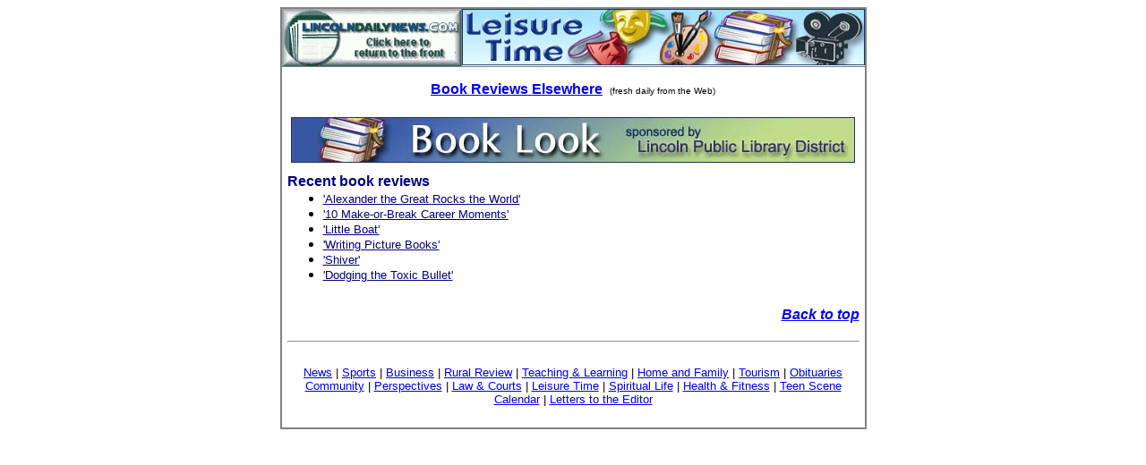

--- FILE ---
content_type: text/html; charset=ISO-8859-1
request_url: https://archives.lincolndailynews.com/2010/Sep/03/Features/booklook.shtml
body_size: 2362
content:
<html>

<head>
<meta http-equiv="Content-Type" content="text/html; charset=windows-1252">
<meta name="GENERATOR" content="Microsoft FrontPage 6.0">
<meta http-equiv="expires" content="Jan 28, 2000 12:00:00 GMT">
<meta name="ProgId" content="FrontPage.Editor.Document">
<title>LDN - Leisure Time - Book Look</title>
<SCRIPT LANGUAGE="JavaScript">
<!--

function newImage(arg) {
	if (document.images) {
		rslt = new Image();
		rslt.src = arg;
		return rslt;
	}
}

function changeImages() {
	if (document.images && (preloadFlag == true)) {
		for (var i=0; i<changeImages.arguments.length; i+=2) {
			document[changeImages.arguments[i]].src = changeImages.arguments[i+1];
		}
	}
}

var preloadFlag = false;
function preloadImages() {
	if (document.images) {
		sportss_01_over = newImage("images/sports-news_01-over.gif");
		sportss_01_down = newImage("images/sports-news_01-down.gif");
		preloadFlag = true;
	}
}

// -->
</SCRIPT>

<style>
<!--
h1
	{margin-bottom:.0001pt;
	page-break-after:avoid;
	text-autospace:none;
	font-size:24.0pt;
	font-family:Arial;
	margin-left:0in; margin-right:0in; margin-top:0in}
h2
	{margin-bottom:.0001pt;
	page-break-after:avoid;
	font-size:12.0pt;
	font-family:Arial;
	font-style:italic;
	margin-left:0in; margin-right:0in; margin-top:0in}
 li.MsoNormal
	{mso-style-parent:"";
	margin-bottom:.0001pt;
	font-size:10.0pt;
	font-family:"Times New Roman";
	margin-left:0in; margin-right:0in; margin-top:0in}
DIV.Section1 {
	page: Section1
}
SPAN.GramE {
	
}
h3
	{margin-bottom:.0001pt;
	page-break-after:avoid;
	font-size:12.0pt;
	font-family:"Times New Roman";
	font-weight:normal;
	text-decoration:underline;
	text-underline:single; margin-left:0in; margin-right:0in; margin-top:0in}
	.title {font-family: arial; font-weight: bold; font-size: larger}
-->
</style>
</head>

<body>

  <center>

<table border="2" cellpadding="0" cellspacing="0" width="650" bordercolor="#808080" style="border-collapse: collapse">
  <tr>
    <td width="200"><a href="../index.shtml">
	<img border="0" src="http://archives.lincolndailynews.com/2006/Nov/27/images/headers/buttonized%20inside%20page%20graphic.png" width="200" height="64"></a></td>
    
<td width="451" bordercolorlight="#000000" bordercolordark="#000000">
      <a name="top">
      <img border="0" src="../images/headers/leisure_Time.jpg" width="450" height="63"></a></td>
  </tr>
  <tr>
    <td width="735" colspan="2" bgcolor="#FFFFFF">

  </center>


        <table border="0" cellpadding="6" cellspacing="3" width="100%" style="border-collapse: collapse" bordercolor="#111111">

        <tr>
        <td width="100%" valign="top" align="left">


<p align="center" style="margin-bottom: 10; margin-top:10">
<font face="Arial"><b><a href="booklookelsewhere.shtml">Book
            Reviews Elsewhere</a></b>&nbsp; </font><font face="Arial" size="1">(fresh 
daily from the Web)</font></td>
        </tr>
        <tr>
            <td width="100%" valign="top" height="51">


            <p align="center">
            <a name="book">
            <img border="0" src="../images/ads/current/book_look_banner_LPLBig.jpg" width="630" height="51"></a></td>
        </tr>
        <tr>
            <td width="100%" valign="top">


              <p align="left" style="margin-bottom: -15; margin-top:0">
      <b><font face="Arial" color="#000080" size="3">Recent book reviews</font></b></p>
              <ul>
				<li>


            <p style="margin-top: 0; margin-bottom: 0">


             


			<font face="Arial" size="2">
				

                    <a href="http://archives.lincolndailynews.com/2010/Aug/11/Features/book081110.shtml">
				

                    <font face="Arial" color="#000080">
				

    'Alexander the Great Rocks the World'</font></a></font></li>
				<li>


            <p style="margin-top: 0; margin-bottom: 0">


             


			<font face="Arial" size="2">
    		<a href="http://archives.lincolndailynews.com/2010/Jul/28/Features/book072810.shtml">
			<font color="#000080">'10 Make-or-Break Career Moments'</font></a></font></li>
				<li>


            <p style="margin-top: 0; margin-bottom: 0">


             


			<font face="Arial" size="2">
				

                    <a href="http://archives.lincolndailynews.com/2010/Jul/14/Features/book071410.shtml">
				

                    <font face="Arial" color="#000080">
    'Little Boat'</font></a></font></li>
				<li>


            <p style="margin-top: 0; margin-bottom: 0">


             


			<font face="Arial" size="2" color="#000080">
			<a href="http://archives.lincolndailynews.com/2010/Jul/07/Features/book070710.shtml">
			<font color="#000080">'Writing Picture Books'</font></a></font></li>
				<li>


            <p style="margin-top: 0; margin-bottom: 0">


             


    <font face="Arial" size="2" color="#000080">
	<a href="http://archives.lincolndailynews.com/2010/Jun/23/Features/book062310.shtml">
	<font color="#000080">'Shiver'</font></a></font></li>
				<li>


            <p style="margin-top: 0; margin-bottom: 0">


             


    <font face="Arial" color="#000080" size="2">
	<a href="http://archives.lincolndailynews.com/2010/Jun/16/Features/book061610.shtml">
	<font color="#000080">'Dodging the Toxic Bullet'</font></a></font></li>
              </ul>
              </td>
        </tr>
        <tr>
            <td width="100%" valign="top" height="18">
              <p align="left">
              <p align="right"><font face="Arial" size="3"><b><a href="#top"><i>
              Back to top</i></a></b></font></td>
        </tr>
        <tr>
                    <td valign="top" width="100%" height="102">
                    <hr>
                    <p class="MsoNormal" align="center" style="text-align: center; margin-top: 0; margin-bottom: 0">&nbsp;</p>



            <font FACE="Arial">



                    <p align="center" style="margin-top: 0; margin-bottom: 0">
                    <font face="Arial" size="2">
                    <a href="../News/today_a.shtml">News</a> | <a href="../News/sports.shtml">
                    Sports</a> | <a href="../News/business.shtml">Business</a> | <a href="../News/ruralreview.shtml">
                    Rural Review</a> |
                    <a href="teaching.shtml">Teaching &amp; Learning</a> 
                    |
                    <a href="family.shtml">Home and Family</a> |
                    <a href="tourism.shtml">Tourism</a>
                    </span>|  <a href="../News/obit.shtml">Obituaries</a></font></p>



                    <p align="center" style="margin-top: 0; margin-bottom: 0">
                    <font face="Arial" size="2">
                    <a href="community.shtml">Community</a> |
                    <a href="perspectives.shtml">Perspectives</a> 
                    |
                    <a href="../News/lawcourt.htm">Law &amp; Courts</a> |
                    <a href="leisuretime.shtml">Leisure Time</a> 
                    |
                    <a href="spirit2.shtml">Spiritual Life</a> | <a href="../News/health.shtml">
                    Health &amp; Fitness</a> | <a href="teen.html">
                    Teen Scene</a><br>
                    <a href="calendar.shtml">Calendar</a></span> 
                    |
                    <a href="../LDN/letters.shtml">Letters to the Editor</a> </font></p>



</font>



                    <p class="MsoNormal" align="center" style="text-align: center; margin-top: 0; margin-bottom: 0">&nbsp;</p>


                    </td>
        </tr>
        </table>
    </td>
  </tr>
</table>

</body>

</html>